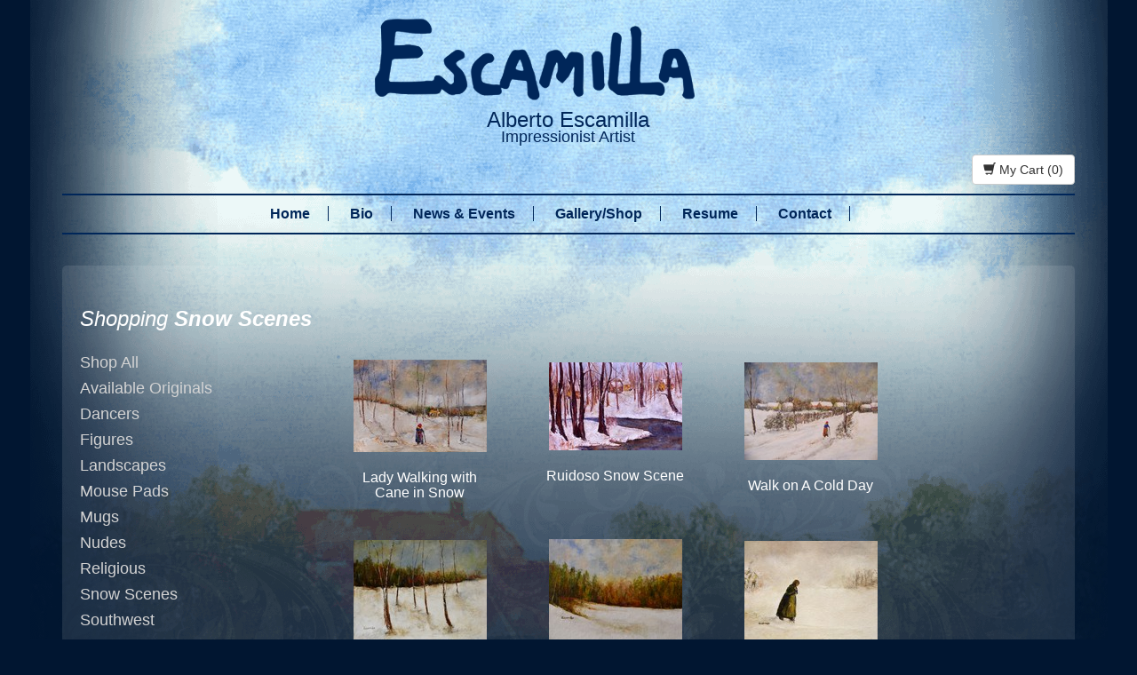

--- FILE ---
content_type: text/html; charset=utf-8
request_url: https://albertoescamilla.com/shop/products/9
body_size: 4111
content:
<!DOCTYPE html>
<html>
<head>
<title>Alberto Escamilla - Impressionist Artist</title>
<link rel="stylesheet" media="screen" href="/assets/application.debug-f47563878f34e83b617969a22e9ea6b44ab9126edae4d7f1e62aaa1e07c8caf4.css" />
<!-- Font Awesome -->
<link href='//maxcdn.bootstrapcdn.com/font-awesome/4.3.0/css/font-awesome.min.css' rel='stylesheet'>
<script src="/assets/application.debug-c2d5acf0fc1a5442c57d1d4a3e03e19de8d9985d1bc7bf2488818acdd5f27e96.js"></script>
<meta content='width=device-width, initial-scale=1.0' name='viewport'>
<meta content='Alberto Escamilla is an award winning impressionist artist who currently paints in oils, portraying various themes and specializing in landscapes.' name='description'>
<meta content='impressionist artists, artists, still lifes, portraits, landscapes, cotton fields, religious art, ballet, fine art, galleries, art galleries, art galleries el paso, southwest art, seascapes' name='keywords'>
<meta content='nVvIKu9LVwgbK5az1zcGibwtB0c-z3F0Gij9JLZxv8A' name='google-site-verification'>
<meta name="csrf-param" content="authenticity_token" />
<meta name="csrf-token" content="iRsZE848g5v+7hjrjYDMy4akS3VYmljBu9WOcmP19s2mnyI4Hr7RWebgM2fMNR4ax7W+0dlwB/lBWo3XzXuUHQ==" />
</head>
<body>
<section class='site'>

<!-- Start Alerts -->
<div class='alerts'>
</div>

<div class='container'>
<div class='row'>
<div class='col-md-12 main_content'>
<header class='main_header'>
<div class='header_info'>
<a href="/"><img src="/assets/logo-0946973b791c7d664434f1103e130dfd65fea425b99deccfeb06d85e4ae4a4be.png" /></a>
<h1>Alberto Escamilla</h1>
<h2>Impressionist Artist</h2>
</div>
</header>
<div class='cart_section clearfix'>
<a class="btn btn-default pull-right" href="/carts"><div class='glyphicon glyphicon-shopping-cart'></div>
My Cart (0)
</a></div>
<nav id='main_nav'>
<div class='main_nav'>
<a href="/">Home</a>
<a href="/about">Bio</a>
<a href="/news">News &amp; Events</a>
<a href="/shop">Gallery/Shop</a>
<a target="_blank" href="/resume.pdf">Resume</a>
<a href="/contact">Contact</a>
</div>
</nav>
<section class='whitebgalt'>
<h1 class='shopping_title'>
Shopping
<span class='category_name'>
Snow Scenes
</span>
</h1>
<div class='row'>
<div class='col-md-3 product-sidebar'>
<h4><a href="/shop">Shop All</a></h4>
<table class='category_list'>
<h4><a href="/shop/products/10">Available Originals</a></h4>
<h4><a href="/shop/products/2">Dancers</a></h4>
<h4><a href="/shop/products/21">Figures</a></h4>
<h4><a href="/shop/products/7">Landscapes</a></h4>
<h4><a href="/shop/products/13">Mouse Pads</a></h4>
<h4><a href="/shop/products/3">Mugs</a></h4>
<h4><a href="/shop/products/20">Nudes</a></h4>
<h4><a href="/shop/products/6">Religious</a></h4>
<h4><a href="/shop/products/9">Snow Scenes</a></h4>
<h4><a href="/shop/products/1">Southwest</a></h4>
<h4><a href="/shop/products/11">Still Life</a></h4>
<h4><a href="/shop/products/5">Water Scenes</a></h4>
</table>
</div>
<div class='col-md-9 products-list'>
<a class='product' href='/product_categories/9/products/134'>
<img src="//s3.amazonaws.com/escamilla/products/images/000/000/134/smalla/Lady_Walking_with_Cane_in_Snow.JPG?1387430441" />
<h4>
Lady Walking with Cane in Snow
</h4>
</a>
<a class='product' href='/product_categories/9/products/135'>
<img src="//s3.amazonaws.com/escamilla/products/images/000/000/135/smalla/Ruidoso_Snow.JPG?1387430550" />
<h4>
Ruidoso Snow Scene
</h4>
</a>
<a class='product' href='/product_categories/9/products/136'>
<img src="//s3.amazonaws.com/escamilla/products/images/000/000/136/smalla/Walk_On_A_Cold_Day.jpg?1387430684" />
<h4>
Walk on A Cold Day
</h4>
</a>
<a class='product' href='/product_categories/9/products/139'>
<img src="//s3.amazonaws.com/escamilla/products/images/000/000/139/smalla/Fall_Snow_Barren_Trees_2012.JPG?1461302648" />
<h4>
Fall Snow with Barren Trees
</h4>
</a>
<a class='product' href='/product_categories/9/products/138'>
<img src="//s3.amazonaws.com/escamilla/products/images/000/000/138/smalla/Fall_Snow_on_Slope_2013.JPG?1387431049" />
<h4>
Fall Snow on Slope 2013
</h4>
</a>
<a class='product' href='/product_categories/9/products/137'>
<img src="//s3.amazonaws.com/escamilla/products/images/000/000/137/smalla/Winter_Tribute_to_Pauline_Dec_2012.JPG?1387430822" />
<h4>
Winter &quot;Tribute to Pauline&quot;
</h4>
</a>
<a class='product' href='/product_categories/9/products/199'>
<img src="//s3.amazonaws.com/escamilla/products/images/000/000/199/smalla/Yellow_House_in_Snow_Scene_2_lighter.FBJPG.jpg?1461300270" />
<h4>
Yellow House in Snow Scene
</h4>
</a>
<a class='product' href='/product_categories/9/products/210'>
<img src="//s3.amazonaws.com/escamilla/products/images/000/000/210/smalla/Creek_in_Snow_SceneLighter_FB.JPG?1461299375" />
<h4>
Fall Snow Scene with Creek
</h4>
</a>
<a class='product' href='/product_categories/9/products/211'>
<img src="//s3.amazonaws.com/escamilla/products/images/000/000/211/smalla/Companions_Walking_in_Snow_Oct_2015_FB.JPG?1461299833" />
<h4>
Companions Walking in Snow
</h4>
</a>
<a class='product' href='/product_categories/9/products/212'>
<img src="//s3.amazonaws.com/escamilla/products/images/000/000/212/smalla/Mountain_Snow_Scene_FB.jpg?1461300008" />
<h4>
Mountain Snow
</h4>
</a>
<div role="navigation" aria-label="Pagination" class="pagination"><span class="previous_page disabled" aria-disabled="true">&#8592; Previous</span> <em class="current" aria-label="Page 1" aria-current="page">1</em> <a rel="next" aria-label="Page 2" href="/shop/products/9?page=2">2</a> <a class="next_page" rel="next" href="/shop/products/9?page=2">Next &#8594;</a></div>
</div>
</div>
</section>

</div>
</div>
</div>
</section>
<footer class='main_footer'>
<div class='container'>
<div class='row'>
<div class='col-md-4 newsletter'>
<h4>Newsletter</h4>
<p>Sign up to our newsletter to get the latest news of events, products and paintings.</p>
<form action='https://madmimi.com/signups/subscribe/91130' id='mad_mimi_signup_form' method='post' target='_blank'>
<div class='required'>
<input class='required form-control' data-invalid-email='This field is invalid' data-required-field='This field is required' id='signup_email' name='signup[email]' placeholder='you@example.com' type='text'>
</div>
<div>
<input class='submit btn btn-primary newsletter_btn' data-choose-list='↑ Choose a list' data-default-text='Sign up!' data-invalid-text='↑ You forgot some required fields' data-submitting-text='Sending...' id='webform_submit_button' name='commit' type='submit' value='Sign up!'>
</div>
</form>
<script>
  (function() {
    var form = document.getElementById("mad_mimi_signup_form"),
        submit = document.getElementById("webform_submit_button"),
        validEmail = /.+@.+\..+/,
        isValid;
  
    form.onsubmit = function(event) {
      validate();
      if(!isValid) {
        revalidateOnChange();
        return false;
      }
    };
  
    function validate() {
      isValid = true;
      emailValidation();
      fieldsValidation();
      listsValidation();
      updateFormAfterValidation();
    }
  
    function emailValidation() {
      var email = document.getElementById("signup_email");
      if(!validEmail.test(email.value)) {
        errorMessage(email);
        isValid = false;
      } else {
        removeErrorMessage(email);
      }
    }
  
    function fieldsValidation() {
      for(var i = 0; i < form.elements.length; ++i) {
        var input = form.elements[i];
        if(input.id == "signup_email") continue;
        if(input.className.indexOf("required") >= 0) {
          if(input.value == "") {
            errorMessage(input)
            isValid = false;
          } else {
            removeErrorMessage(input);
          }
        }
      }
    }
  
    function listsValidation() {
      var mainListsDiv = document.getElementById("signup_audience_lists");
      if(mainListsDiv && mainListsDiv.className.indexOf("required") >= 0) {
        var listSelected = false;
        for(var i = 0; i < form.elements.length; ++i) {
          var input = form.elements[i];
          if(input.type != "checkbox") continue;
          if(input.checked) listSelected = true;
        }
        if(!listSelected) {
          if(mainListsDiv.className.indexOf("invalid") == -1) mainListsDiv.className += " invalid";
          isValid = false;
        } else {
          mainListsDiv.className = mainListsDiv.className.replace(/ invalid/g, "");
        }
      }
    }
  
    function errorMessage(input) {
      input.className   = "required invalid";
      input.placeholder = input.getAttribute("data-required-field");
    }
  
    function removeErrorMessage(input) {
      input.className   = "required";
      input.placeholder = "";
    }
  
    function updateFormAfterValidation() {
      form.className = isValid ? "" : "mimi_invalid";
      submit.value = submitButtonText();
      submit.disabled = !isValid;
      submit.className = isValid ? "submit" : "disabled";
    }
  
    function submitButtonText() {
      var text;
      if(isValid) {
        text = submit.getAttribute("data-default-text");
      } else {
        var allFieldsValid = checkIfAllFieldsAreValid();
        if(allFieldsValid) {
          text = submit.getAttribute("data-choose-list");
        } else {
          text = submit.getAttribute("data-invalid-text");
        }
      }
      return text;
    }
  
    function checkIfAllFieldsAreValid() {
      var allFieldsValid = true
      for(var i = 0; i < form.elements.length; ++i) {
        var input = form.elements[i];
        if(input.placeholder && input.placeholder.length > 0) allFieldsValid = false;
      }
      return allFieldsValid;
    }
  
    function revalidateOnChange() {
      for(var i = 0; i < form.elements.length; ++i) {
        var input = form.elements[i];
        if(input.className.indexOf("required") >= 0 || input.type == "checkbox") {
          input.onchange = validate;
        }
      }
    }
  })();
</script>
</div>
<div class='col-md-4 contact'>
<h4>Contact</h4>
<ul>
<li>
<strong>Email:</strong>
<a class="email" href="/cdn-cgi/l/email-protection#99f0f7fff6d9f8f5fbfcebedf6fceafaf8f4f0f5f5f8b7faf6f4"><span class="__cf_email__" data-cfemail="4821262e270829242a2d3a3c272d3b2b292521242429662b2725">[email&#160;protected]</span></a>
</li>
<li>
<strong>Gallery:</strong>
915-851-0742
</li>
<li>
<strong>Cell:</strong>
915-474-1800
</li>
<li>
<strong>Gallery Address:</strong>
1445 Main Street Suite B1-2, San Elizario, TX
</li>
<li>
<strong>Mailing Address</strong>
1457 Amstater Circle, El Paso, TX 79936
</li>
</ul>
<div class='social clearfix'>
<a class='brand facebook' href='https://www.facebook.com/pages/Escamillas-Fine-Art-Gallery/1414629072104130?fref=ts' target='_blank' title='Follow Us on Facebook'>
<div class='facebook_image'></div>
</a>
<a class='brand instagram' href='https://www.instagram.com/escamilla.arts/' target='_blank' title='Follow Us on Instagram'>
<img src="/assets/instagram-a296ed1510e1baac1cf56856117a36ab27f0de850e965515b18142f8f93179da.png" />
</a>
</div>
<p class='privacy'>
<a href="/pages/privacy_security">Privacy Policy - All sales are final  Shipping and Handling Available</a>
</p>
</div>
<div class='col-md-4 menu_social'>
<ul>
<li>
All Rights Reserved ©
2026
- Alberto Escamilla
Reproduction without permission is prohibited.
</li>
</ul>
<div class='bbb'>
<a href='http://www.bbb.org/elpaso/business-reviews/art-galleries-dealers-and-consultants/escamillas-fine-art-gallery-in-san-elizario-tx-99139368#sealclick' title='Click for the Business Review of Escamilla&#39;s Fine Art Gallery, an Art Galleries, Dealers &amp; Consultants in San Elizario TX'>
<img alt="BBB Business Review" style="max-width: 200px;" src="/assets/bbb-7fdd829fd0d6f2a61335b27f5cad448afbac3f3a644194e8db8a6a58402ec852.png" />
</a>
</div>
<div class='site_by_bst'>
<a target="_blank" alt="Site Designed and Developed Bright Sol Tech / BST El Paso" href="http://bstelpaso.com">Site by Bright Sol Tech</a>
</div>
</div>
</div>
</div>
</footer>
<script data-cfasync="false" src="/cdn-cgi/scripts/5c5dd728/cloudflare-static/email-decode.min.js"></script><script defer src="https://static.cloudflareinsights.com/beacon.min.js/vcd15cbe7772f49c399c6a5babf22c1241717689176015" integrity="sha512-ZpsOmlRQV6y907TI0dKBHq9Md29nnaEIPlkf84rnaERnq6zvWvPUqr2ft8M1aS28oN72PdrCzSjY4U6VaAw1EQ==" data-cf-beacon='{"version":"2024.11.0","token":"f36fcc45214c4e86a5ac2b83a705edb6","r":1,"server_timing":{"name":{"cfCacheStatus":true,"cfEdge":true,"cfExtPri":true,"cfL4":true,"cfOrigin":true,"cfSpeedBrain":true},"location_startswith":null}}' crossorigin="anonymous"></script>
</body>
</html>
<!-- /Google Analytics -->
<script async='' src='https://www.googletagmanager.com/gtag/js?id=G-G4SHSJF32J'></script>
<script>
  window.dataLayer = window.dataLayer || [];
  function gtag(){dataLayer.push(arguments);}
  gtag('js', new Date());
  
  gtag('config', 'G-G4SHSJF32J');
</script>
